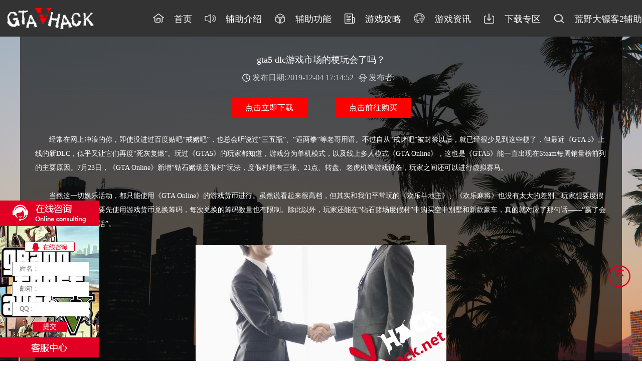

--- FILE ---
content_type: text/html; charset=utf-8
request_url: https://www.gtahack.com/index.php?m=content&c=index&a=show&catid=45&id=169
body_size: 5572
content:
<!DOCTYPE html

    PUBLIC "-//W3C//DTD XHTML 1.0 Transitional//EN" "http://www.w3.org/TR/xhtml1/DTD/xhtml1-transitional.dtd">

<html xmlns="http://www.w3.org/1999/xhtml">



<head>

    <meta http-equiv="Content-Type" content="text/html; charset=utf-8" />

    <meta http-equiv="X-UA-Compatible" content="IE=edge,chrome=1" />

    <meta name="viewport"

        content="width=device-width, initial-scale=1.0,minimum-scale=1.0, maximum-scale=1.0,user-scalable=no" />

    <title>gta5 dlc游戏市场的梗玩会了吗？</title>



    <meta name="keywords" content="GTA5辅助,GTA5线上辅助,GTA5小助手,GTA5修改器,GTA5线上科技,GTA5挂,GTA5线上小助手,GTA5Stand,GTA52take1,GTA5黄昏,GTA50x,GTA5暗星,GTA5xipro,GTA5刷钱,GTA5科技">

    <meta name="description" content="　　经常在网上冲浪的你，即使没进过百度贴吧戒赌吧，也总会听说过三五瓶、逼两拳等老哥用语。不过自从戒赌吧被封禁以后，就已经很少见到这   ">

    <link rel="icon" href="favicon.ico" type="image/x-icon" />



    <link rel="stylesheet" type="text/css" href="css/css.css">



    <!-- 19/08/12 rebuild css -->

    <link rel="stylesheet" type="text/css" href="css/rebuild.css">



    <link rel="stylesheet" type="text/css" href="css/cssss.css">

    <link rel="stylesheet" type="text/css" href="css/animate.min.css">









    <script type="text/javascript" src="js/jquery-1.10.2.min.js"></script>

    <script type="text/javascript" src="js/wow.min.js"></script>

    <script type="text/javascript" src="js/jquery.js"></script>



    <link rel="stylesheet" type="text/css" href="css/swiper.min.css">

    <script type="text/javascript" src="js/swiper.min.js"></script>

</head>



<script type="text/javascript">



    var wow = new WOW({



        boxClass: 'wow',



        animateClass: 'animated',



        offset: 0,



        mobile: true,



        live: true



    });



    wow.init();







</script>



<body>

    <audio src="images/music.mp3" autoplay="autoplay" loop="loop">



    </audio>



          <div class="waer_z" style="background: #333;">

        <div class="w1200 loskoi">

          <h1><a href="https://www.gtahack.com/"><img class="logo" src="https://www.gtahack.com/uploadfile/2022/0617/20220617100333215.png" alt="gta5辅助" style="width:auto;height:62px;"></a></h1>



          <ul>

            <li>

              <a href="https://www.gtahack.com/" rel="nofollow">

                <img alt="首页" src="https://www.gtahack.com/uploadfile/2018/1101/20181101073948701.png">

                <p>首页</p>

              </a>

            </li>

            <li>

              <a href="https://www.gtahack.com/index.php?m=content&c=index&a=lists&catid=42">

              <img alt="辅助介绍" src="https://www.gtahack.com/uploadfile/2019/1015/20191015110143265.png">

              <p>辅助介绍</p>

              </a>

          </li>

            <li>

              <a href="https://www.gtahack.com/index.php?m=content&c=index&a=lists&catid=38">

                <img alt="辅助功能" src="https://www.gtahack.com/uploadfile/2019/0812/20190812105050623.png">

                <p>辅助功能</p>

              </a>

            </li>

            <li>

              <a href="https://www.gtahack.com/index.php?m=content&c=index&a=lists&catid=39">

                <img alt="游戏攻略" src="https://www.gtahack.com/uploadfile/2019/0812/20190812105056664.png">

                <p>游戏攻略</p>

              </a>

            </li>

            <li>

              <a href="https://www.gtahack.com/index.php?m=content&c=index&a=lists&catid=45">

                <img alt="游戏资讯" src="https://www.gtahack.com/uploadfile/2018/1101/20181101074157798.png">

                <p>游戏资讯</p>

              </a>

            </li>

            <li>

              <a href="https://www.gtahack.com/index.php?m=content&c=index&a=lists&catid=40">

                <img alt="下载专区" src="https://www.gtahack.com/uploadfile/2019/0812/20190812105102274.png">

                <p>下载专区</p>

              </a>

            </li>

            

            <li>

              <a href="https://www.rdr2hack.com/" rel="nofollow">

                <img alt="荒野大镖客2辅助" src="https://www.gtahack.com/uploadfile/2020/1117/20201117113012491.png">

                <p>荒野大镖客2辅助</p>

              </a>

            </li>

          </ul>



        </div>

      </div>



      <div class="waer_lofo" style="background: #666;">

        <img alt="" src="https://www.gtahack.com/uploadfile/2021/0106/20210106054546834.png">

        <div class="daind"><img alt="" src="images/kedian_03.png"></div>

      </div>





      <div class="sjdh">

        <ul>

          <li>

            <a href="https://www.gtahack.com/" rel="nofollow">

              <img alt="首页" src="https://www.gtahack.com/uploadfile/2018/1101/20181101073948701.png">

              <p>首页</p>

            </a>

          </li>

          <li>

            <a href="https://www.gtahack.com/index.php?m=content&c=index&a=lists&catid=42">

              <img alt="辅助介绍" src="https://www.gtahack.com/uploadfile/2019/1015/20191015110143265.png">

              <p>辅助介绍</p>

            </a>

          </li>

          <li>

            <a href="https://www.gtahack.com/index.php?m=content&c=index&a=lists&catid=38">

              <img alt="辅助功能" src="https://www.gtahack.com/uploadfile/2019/0812/20190812105050623.png">

              <p>辅助功能</p>

            </a>

          </li>

          <li>

            <a href="https://www.gtahack.com/index.php?m=content&c=index&a=lists&catid=39">

              <img alt="游戏攻略" src="https://www.gtahack.com/uploadfile/2019/0812/20190812105056664.png">

              <p>游戏攻略</p>

            </a>

          </li>

          <li>

              <a href="https://www.gtahack.com/index.php?m=content&c=index&a=lists&catid=45">

                <img alt="游戏资讯" src="https://www.gtahack.com/uploadfile/2018/1101/20181101074157798.png">

                <p>游戏资讯</p>

              </a>

            </li>

          <li>

            <a href="https://www.gtahack.com/index.php?m=content&c=index&a=lists&catid=40">

              <img alt="下载专区" src="https://www.gtahack.com/uploadfile/2019/0812/20190812105102274.png">

              <p>下载专区</p>

            </a>

          </li>



          

          <li>

            <a href="https://www.rdr2hack.com/" rel="nofollow">

              <img alt="荒野大镖客2辅助" src="https://www.gtahack.com/uploadfile/2020/1117/20201117113012491.png">

              <p>荒野大镖客2辅助</p>

            </a>

          </li>

        </ul>

      </div>







      <script>



        $('.daind img').click(function () {

          $('.sjdh').fadeToggle();

        })

      </script>

<style>
    .xiazz{
        font-size: 0;
        text-align: center;
        margin: 15px 0;
    }
    .xiazz a{
        display:inline-block;
        width: 40%;
        max-width: 150px;
        font-size: 16px;
        line-height: 40px;
        color: #ffffff;
        background: red;
        
    }
    .xiazz a+a{
       margin-left: 5%;
    }
</style>


<div id="updateBlock" class="news-show" style="background-image: url(https://gtavideo.threewinnersid.com/net%E6%96%B0%E9%97%BB%E4%B8%93%E7%BA%BF.jpg)">

	<div class="centerBox container">

		<div class="title">

			<h6>gta5 dlc游戏市场的梗玩会了吗？</h6>

			<span class="time">发布日期:2019-12-04 17:14:52</span><span class="author">发布者:</span>

		</div>
		<div class="xiazz">
    		<a href="https://www.gtahack.com/index.php?m=content&c=index&a=lists&catid=40">点击立即下载</a><a href="https://www.90yundian.com/links/3255D567">点击前往购买</a>
		</div>
		<div class="contain">　　经常在网上冲浪的你，即使没进过百度贴吧&ldquo;戒赌吧&rdquo;，也总会听说过&ldquo;三五瓶&rdquo;、&ldquo;逼两拳&rdquo;等老哥用语。不过自从&ldquo;戒赌吧&rdquo;被封禁以后，就已经很少见到这些梗了，但最近《GTA 5》上线的新DLC，似乎又让它们再度&ldquo;死灰复燃&rdquo;。玩过《GTA5》的玩家都知道，游戏分为单机模式，以及线上多人模式《GTA Online》，这也是《GTA5》能一直出现在Steam每周销量榜前列的主要原因。7月23日，《GTA Online》新增&ldquo;钻石赌场度假村&rdquo;玩法，度假村拥有三张、21点、转盘、老虎机等游戏设备，玩家之间还可以进行虚拟赛马。
<div>　　</div>
<div>　　当然这一切娱乐活动，都只能使用《GTA Online》的游戏货币进行。虽然说看起来很高档，但其实和我们平常玩的《欢乐斗地主》、《欢乐麻将》也没有太大的差别。玩家想要度假村进行娱乐活动，需要先使用游戏货币兑换筹码，每次兑换的筹码数量也有限制。除此以外，玩家还能在&ldquo;钻石赌场度假村&rdquo;中购买空中别墅和新款豪车，真的就对应了那句话&mdash;&mdash;&ldquo;赢了会所嫩模，输了下海干活&rdquo;。</div>
<div style="text-align: center;">　　<img src="https://www.gtahack.com/uploadfile/2020/0302/20200302061323357.jpg" /></div>
<div>　　&ldquo;GTA5吧&rdquo;变&ldquo;新戒赌吧&rdquo;？新玩法的上线，自然也让《GTA Online》再度火了一把。正所谓实践出真知，&ldquo;GTA5吧&rdquo;里的不少玩家，也在亲身体验新玩法的第一时间后，发布了许多对于新玩法的&ldquo;研究贴&rdquo;。看到这些帖子，虽然深度娘接受过专业训练，无论多好笑都不会笑，但还是忍不住笑了出来。从新玩法上线以后，这种&ldquo;破产帖&rdquo;在&ldquo;GTA5吧&rdquo;几乎随处可见，&ldquo;瘫痪&rdquo;、&ldquo;三五瓶&rdquo;等&ldquo;戒赌吧&rdquo;用语又再度被用了起来。虽然这些帖子，开玩笑玩梗占了很大的一部分。但深度娘还是要奉劝大家一句，久赌必输不是没有道理的，游戏中玩玩就算了，现实生活中是绝对不能碰的。</div>
<div>　　</div>
<div>　　不少玩家对此表示，以《GTA Online》的货币系统，兑换一次筹码需要的游戏币，不过是自己在游戏中&ldquo;借&rdquo;一次车的收入，封禁这一玩法根本就是小题大做。如果按照这一的审核尺度，那《GTA Online》所有的玩法都应该被禁止访问才对。当然对于这种有争议的话题，谁对谁错，深度娘也无法给出定论。但有一样东西，我是可以确定的，那就是这新玩法让《GTA5》又火了一把，《GTA6》应该是走远了&hellip;&hellip;了解更多的<a href="https://www.hntaolv.com/index.php?m=content&c=index&a=lists&catid=40"><strong>gta5 dlc</strong></a>内容资讯，来我们个人外挂网站，我们的官网是<a href="http://www.hntaolv.com">www.hntaolv.com</a>。</div>
</div>
		<div class="xiazz">
    		<a href="https://www.gtahack.com/index.php?m=content&c=index&a=lists&catid=40">点击立即下载</a><a href="https://www.90yundian.com/links/3255D567">点击在线购买</a>
		</div>
		<div class="next">

			<a href="https://www.gtahack.com/index.php?m=content&c=index&a=show&catid=45&id=165">上一篇:GTA5线上模式的世界究竟有多么神秘</a>

			<a href="https://www.gtahack.com/index.php?m=content&c=index&a=show&catid=45&id=170">下一篇:GTA5六周年了，这些奇葩彩蛋和冷知识你都知道嘛？</a>

		</div>

	</div>

</div>

<style>
    .link{
        font-size: 18px;
        line-height: 50px;
        color: #ffffff;
    }
    .link a{
        color: #ffffff;
    }
        .product-tips {
    display: block;
    width: 100%;
    max-width: 1200px;
    margin: 0 auto;
    padding: 45px 0;
}
@media only screen and (max-width: 768px){
.product-tips {
    padding: 15px 0 30px;
}
</style>
<div class="xidbuxin wow bounceInRight"  data-wow-duration="2s" data-wow-delay="0.5s">
        <div class="loidui">
            


            <div class="loidui_z">
                                                <strong><a href="https://www.gtahack.com/"><span style="color:#ffffff;"><span style="font-family:微软雅黑;"><span style="font-size: medium; white-space: pre-wrap;">Copyright &copy; 2015-2027 GTAHACK.COM |</span></span>&reg;<span style="font-family:微软雅黑;"><span style="font-size: medium; white-space: pre-wrap;">GTA5辅助官网| 本站为【ROCKSTAR平台】正版官方授权经销商请放心购买使用！</span></span></span></a></strong>                                            </div>
            <div class="loidui_y">
    
    
                <div class="tupiao"><img src="images/dianhua.png"></div>
    
                <h2>网址：www.gtahack.com</h2>
    
            </div>
            <style type="text/css">
.foot_pc img{
    max-width: 100%;
}
@media only screen and (max-width: 768px){
.foot_pc{
    display: none;
}
}
</style>
<div class="foot_pc">
                
                
                <a href=""><img src="/uploadfile/2020/0314/20200314054239849.png" style="
    margin: 0 auto;
"></a><br>
<a href=""><img src="/uploadfile/2020/0314/20200314054252314.png" style="
    margin: 0 auto;
"></a><br>

                
                {/pc
            </div>
        </div>
    </div>
    
    <div class="banquan wow bounceInLeft"  data-wow-duration="2s" data-wow-delay="0.5s">
                                        <a href="https://www.gtahack.com/"><span style="display: inherit; color: rgb(0, 0, 0);">豫公安网备41140302000128号 | 增值电信业务经营许可证:豫B2-20212510 | 在线数据处理与交易许可证:豫B2-20212510 | ICP证：豫ICP备18000629号-1</span><span style="display: inherit;"><img alt="" src="https://www.gtahack.com/uploadfile/2022/0429/20220429062514287.png" style="display: inherit;" /></span></a>                                    </div>
	
	
	
	
	
	
	<div class="kefu" style="background: url(/images/20181101063120730.png);">
  <div class="qq">
    <a href="https://www.gtahack.com/"><img src="/images/qqzuxun_06.png"></a>
  </div>
  <form method="post" action="index.php?m=formguide&c=index&a=show&formid=14&siteid=1" name="myform" id="myform">
   
    <table class="table_form" width="100%" cellspacing="0">
    <tbody>
    <tr>
      <td>
        <input placeholder="姓名：" type="text" name="info[xingming]" id="xingming" size="50" value="" class="input-text">
      </td>
    </tr>
    <tr>
      <td>
        <input placeholder="邮箱：" type="text" name="info[dianhua]" id="dianhua" size="50" value="" class="input-text">
      </td>
    </tr>
    <tr>
      <td>
        <input placeholder="QQ：" type="text" name="info[qq]" id="qq" size="50" value="" class="input-text">
      </td>
    </tr>
    
    </tbody></table>
    <input type="submit" name="dosubmit" id="dosubmit" value=" 提交 ">
  </form>
</div>
	
	
	

<div class="ficon">
    <img src="images/top.png" alt="">
</div>
</body>

<style>
    .ficon {
    position: fixed;
    right: 20px;
    bottom: 20%;
    width: 50px;
    height: 50px;
    z-index: 9999;
}
.ficon img {
    width: 100%;
}
</style>

<script>
    $(".ficon").click(function() {
        $('html,body').animate({
            scrollTop: 0
        }, 3000);
    });
</script>
</html>

<script>
(function(){
    var bp = document.createElement('script');
    var curProtocol = window.location.protocol.split(':')[0];
    if (curProtocol === 'https') {
        bp.src = 'https://zz.bdstatic.com/linksubmit/push.js';
    }
    else {
        bp.src = 'http://push.zhanzhang.baidu.com/push.js';
    }
    var s = document.getElementsByTagName("script")[0];
    s.parentNode.insertBefore(bp, s);
})();
</script> 
<script>
var _hmt = _hmt || [];
(function() {
  var hm = document.createElement("script");
  hm.src = "https://hm.baidu.com/hm.js?021ad24ef777f04b0d3beb0b14ca16b9";
  var s = document.getElementsByTagName("script")[0]; 
  s.parentNode.insertBefore(hm, s);
})();
</script>
<script type="text/javascript" charset="utf-8">
    //屏蔽鼠标右键
document.oncontextmenu = function (e) {
var e = e || window.event;
// alert('禁止使用鼠标右键');
e.preventDefault(); // 阻止默认事件
e.returnValue = false;
return false;
};
document.oncut = function (event) {
    if (window.event) {
        event = window.event;
    }
    try {
        var the = event.srcElement;
        if (
            !(
                (the.tagName == "INPUT" && the.type.toLowerCase() == "text") ||
                the.tagName == "TEXTAREA"
            )
        ) {
            return false;
        }
        return true;
    } catch (e) {
        return false;
    }
};

document.oncopy = function (event) {
    if (window.event) {
        event = window.event;
    }
    try {
        var the = event.srcElement;
        if (
            !(
                (the.tagName == "INPUT" && the.type.toLowerCase() == "text") ||
                the.tagName == "TEXTAREA"
            )
        ) {
            return false;
        }
        return true;
    } catch (e) {
        return false;
    }
};

document.oncontextmenu=new Function("event.returnValue=false;");document.onselectstart=new Function("event.returnValue=false;");   
</script>

--- FILE ---
content_type: text/css
request_url: https://www.gtahack.com/css/css.css
body_size: 2231
content:
@charset "utf-8";

*{

	margin:0px;

	padding:0px;

	font-family:"微软雅黑";

}

a{

	text-decoration:none;

}

ul,li{

	list-style:none;

}

img{

	border:0px;

	display: block;



}

h1,h2,h3,h4,h5,h6{

	font-weight: initial;

}

.top{

	width: 100%;

	z-index: 1;



}

.top img{

	width:100%;

height:100%;

}

.top .swiper-container-horizontal>.swiper-pagination-bullets{

	text-align: center;

}

.top .swiper-pagination-bullet{

	width: 41px;

	height: 5px;

	border-radius: 2px;

	background: #ffffff;

}

.top .swiper-pagination-bullet-active{

	background: #df0024;

}



.top .swiper-container-horizontal>.swiper-pagination-bullets, .swiper-pagination-custom, .swiper-pagination-fraction{

	bottom: 50px;

}

.top .swiper-container-horizontal>.swiper-pagination-bullets .swiper-pagination-bullet{

	margin: 0px 19px;

}

.top .swiper-button-next{

	right: 18.75%;

	z-index: 9999;

}

.top .swiper-button-prev{

	left: 18.75%;

	z-index: 9999;

}

.waer{

	width: 100%;

	overflow: hidden;

	position: absolute;

	top: 0;

	z-index: 9999;

}

#updateBlock{

	background-attachment: fixed !important;	
	padding-top: 72px;

}

.rebuild{

	background-attachment: fixed !important;

}

.waer_z{

	width: 100%;

	overflow: hidden;

	background: rgb(0,0,0,0.3);
	position: fixed;
	z-index: 1111111111;

}

.w1200{

	width: 1200px;

	overflow: hidden;

	margin: 0 auto;

}

.waer_z img.logo{
    float: left;
    margin: 15px 0px;
    width: 190px !important;
    height: auto !important;
}

.waer_z ul{

	float: right;

	margin-top: 26px;

}

.waer_z ul li{

	float: left;

	margin-left: 24px;

}

.waer_z ul li img{

	float: left;

	width: 25px;

	height: 22px;

}

.waer_z ul li h1,.waer_z ul li p{

	font-size: 18px;

	color: #ffffff;

	margin-left: 18px;

	float: left;

}

.flodp{

	    width: 41%;
    margin: auto;
    margin-top: 200px;
    border-bottom: #ffffff 1px solid;

}

.flodp img{

	width: 100%;

	margin-bottom: 59px;

}

.xiazai{

	width: 100%;

	overflow: hidden;

	margin-top: 51px;

}

.xiazai ul{

	text-align: center;

}

.xiazai ul li{

	display: inline-block;

	width: 15.62%;

	height: 65px;

	text-align: center;

	line-height: 65px;

	border: #fff 1px solid;

	font-size: 26px;

	margin: 0px 2.6%;

	transition: 1s;

}

.xiazai ul li a{

	color: #fff;

	display: block;

}

.xiazai ul li:hover{

	background: #df0024;

	border: #df0024 1px solid;

}

.xiazai p{

	text-align: center;

	font-size: 30px;

	color: #ffffff;

	margin-top: 50px;

	font-weight: bold;

}

.ldl{

	margin-top: 90px;

}

.ldl ul{

	width: 100%;

	overflow: hidden;

	background: #df0024;

}

.ldl ul li{

	float: left;

	width: 25%;

	margin: 10px 0px;

}

.ldl ul li img{

	width: 35px;

	float: left;

height:31px;

}

.ldl ul li p{

	float: left;

	margin-left: 3%;

	font-size: 20px;

	color: #ffffff;

	font-weight: bold;

	line-height: 31px;

}

.waer_lofo{

	width: 100%;

	overflow: hidden;

	background: rgb(0,0,0,0.35);

	display: none;
    
    overflow: hidden;
    background: rgb(0,0,0,0.35);
    display: none;
    position: fixed;
    z-index: 999;
    width: 100%;
    height: 60px;
    top: 0%;
    left: 0%;
}

.waer_lofo img{

	    width: 41.43%;
    margin: 15px auto;
    height: auto;
}


.sjdh{
    top: 60px;
}
.chanpin{

	width: 100%;

	position: relative;

	padding: 45px 0 0;

}

.chanpin p{

	text-align: center;

	margin-bottom: 40px;

	font-size: 30px;

	color: #333333;

	font-weight: bold;

}

.chanpin ul{

	width: 1200px;

	overflow: hidden;

	margin: 0 auto;

	/* margin-top: 48px; */

}

.chanpin ul li{

	width: 48.91%;

	float: left;

	margin-bottom: 50px;

	position: relative;

}

.chanpin ul li:nth-child(2n+1){

	float: right;

}

.content{

	font-size: 16px;

	line-height: 30px;

	color: #ffffff;

	margin-top: 10px;

	margin-left: 10px;

}

.chanpin ul li h3{

	text-align: left;

	font-size: 26px;

	color: #ffffff;

	line-height: 30px;

	margin-top: 10px;

	margin-left: 10px;

}

.chanpin ul li h2{

	text-align: left;

	font-size: 26px;

	color: #ffffff;

	line-height: 30px;

	margin-top: 20px;

	margin-bottom: 25px;

	margin-left: 10px;

}

.chanpin ul li p{

	font-size: 16px;

	line-height: 30px;

	color: #ffffff;

	margin-left: 10px;

}

.moao{

	width: 1200px;

	overflow: hidden;

	margin: 0 auto;

	font-size: 16px;

	color: #ffffff;

	line-height: 45px;

	background: #df0024;

	text-align: center;

}

.jiaqun{

	width: 170px;

	height: 45px;

	background: #df0024;

	margin: 0 auto;

	line-height: 45px;

	text-align: center;

	font-size: 18px;

	margin-top: 50px;

}

.jiaqun a{

	color: #fff;

}

.women{

	width: 100%;

	position: relative;

}

.women p{

	text-align: center;

	padding-top: 25px;

	font-size: 30px;

	color: #ffffff;

	font-weight: bold;

}

.xian{

	width: 100%;

	height: 1px;

	background: #ffffff;

	margin-top: 30px;

}

.women ul{

	width: 1200px;

	overflow: hidden;

	margin: 55px auto;

}

.women ul li{

	width: 15%;

	float: left;

	overflow: hidden;

	margin-left: 2%;

}

.women ul li img{

	width: 61.64%;

	margin: 0 auto;

}

.women ul li:nth-child(1){

	margin-left: 0%;

}

.women ul li  p{

	font-size: 18px;

	color: #ffffff;

	line-height: 73px;

	text-align: center;

	font-weight: bold;

}

.neiromhk{

	font-size: 16px;

	color: #ffffff;

	line-height: 30px;

	font-weight: bold;

}

.beiroj{

	width: 100%;

	text-align: center;

	background: #df0024;

}

.beiroj p{

	width: 93.75%;

	margin: 0 auto;

	overflow: hidden;

	line-height: 36px;

	color: #fff;

	font-size: 16px;

	padding: 50px 0px;

}

.guan{

	width: 100%;

	overflow: hidden;

	background: #000;

}

.guan p{

	font-size: 30px;

	text-align: center;

	color: #ffffff;

	margin-top: 47px;

}

.guan span{

	display: block;

	font-size: 18px;

	text-align: center;

	color: #ffffff;

	margin-top: 47px;

}

.banner{

	width: 1200px;

	padding-top: 48px;

	margin: auto;

	position: relative;

	margin-bottom: 51px;

}

.right{

	float: right;

	width: 50%;

}

.right img{

	width: 100%;

}

.banner .swiper-button-next{

	right: -60px;

	width: 45px;

	height: 45px;

}

.banner .swiper-button-prev{

	left: -60px;

	width: 45px;

	height: 45px;

}

.left{

	float: left;

	width: 44%;

	overflow: hidden;

}

.left h2{

	font-size: 18px;

	color: #ffffff;

}

.ldl_xian{

	width: 100%;

	height: 1px;

	background: #ffffff;

	margin-top: 30px;

}

.bkpodi{

	font-size: 14px;

	line-height: 30px;

	color: #ffffff;

	margin-top: 20px;

}

.shengji{

	width: 100%;

	overflow: hidden;

	background: #c1c1c1;

}

.shengji p{

	text-align: center;

	font-size: 30px;

	margin-top: 50px;

	color: #333333;

	font-weight: bold;

}

.shengji ul{

	width: 1200px;

	overflow: hidden;

	margin: 50px auto;

}

.shengji ul li{

	width: 29.16%;

	float: left;

	overflow: hidden;

	margin-left: 6.2%;

	background: #ffffff;

}

.shengji ul li img{

	width: 100%;

}

.shengji ul li:nth-child(1){

	margin-left: 0%;

}

.shengji ul li h2{

	text-align: center;

	font-size: 18px;

	color: #333333;

	margin-top: 25px;

}

.podloi{

	width: 90%;

	overflow: hidden;

	margin: 0 auto;

	margin-top: 25px;

	font-size: 16px;

	color: #333333;

	line-height: 30px;

}

.adksldio{

	width: 34.18%;

	margin: 30px auto;

	text-align: center;

	line-height: 30px;

	font-size: 16px;

	



}
.adksldio a{	background: #df0024;

}
.adksldio a{

	color: #ffffff;

	display: block;

}

.yiyou{

	width: 100%;

	height: 117px;

	text-align: center;

	line-height: 117px;

	color: #fff;

	font-size: 16px;



}

.lianxi{

	width: 100%;

}

.lianxi p{

	text-align: center;

	font-size: 30px;

	color: #333333;

	padding-top: 50px;

}

.oieiui{

	width: 1200px;

	overflow: hidden;

	margin: auto;

	margin-top: 50px;

	padding-bottom: 50px;



}

.oieiui_z{

	width: 48.33%;

	float: left;

}

.oieiui_z img{

	width: 100%;

}

.oieiui_y{

	width: 48.41%;

	float: right;

	border: #fff 1px solid;

}

.oieiui_y form{

	width: 92.79%;

	padding-top: 30px;

	margin: auto;

	display: block;

	margin-bottom: 30px;

}

.oieiui_y form th{

	display: block;

	width: 100%;

}

.oieiui_y form tr{

	display: block;

	margin-bottom: 30px;

}

.oieiui_y form td{

	display: block;

	width: 100%;

}

.oieiui_y form input{

	width: 100%;

	height: 35px;

	border: none;

	border-radius: 5px;

	text-indent: 1em;

}

.oieiui_y form input#dosubmit{

	margin-bottom: 30px;

	width: 120px;

	height: 40px;

	margin: auto;

	display: block;

	background: #df0024;

	border: none;

	color: #fff;

	text-indent: 0em;

	cursor: pointer;

}

.oieiui_y form textarea{

	height: 84px !important;

	width: 100%;

	display: block;

	text-indent: 1em;

	line-height: 35px;

	border: none;

	border-radius: 5px;

}

.xidbuxin{

	width: 100%;

	overflow: hidden;

	background: #212121;

}

.loidui{

	width: 1200px;

	margin: 0 auto;

}

.loidui_z{

	float: left;

	font-size: 18px;

	line-height: 50px;

	color: #ffffff;

}

.loidui_y{

	float: right;

}

.tupiao{

	width: 42px;

	margin-top: 4px;

	float: left;

}

.tupiao img{

	width: 100%;

}

.loidui_y h2{

	font-size: 17px;

	line-height: 47px;

	color: #ffffff;

	margin-left: 11px;

	float: left;

}

.banquan{

	width: 100%;

	overflow: hidden;

	text-align: center;

	line-height: 74px;

	font-size: 18px;

	color: #333333;
	right:0;

}

.kefu{

	width: 198px;

	height: 313px;

	position: fixed;

	z-index: 9999;

	    bottom: 1%;

}

.qq{

	width: 100px;

	height: 20px;

	margin: 0 auto;

	margin-top: 82px;

}

.qq img{

	width: 100%;

	height: 100%;

}

.kefu form{

	width: 150px;

	margin: 0 auto;

	margin-top: 20px;

}

.kefu form tr{

	width: 100%;

	display: block;

	margin-bottom: 11px;

}

.kefu form tr td{

	width: 100%;

}

.kefu form input{

	width: 100%;

	height: 25px;

	text-indent: 1em;

}

.kefu form input#dosubmit{

	width: 69px;

	height: 20px;

	text-indent: 0em;

	margin: 0 auto;

	background: #df0024;

	display: block;

	border: none;

	color: #fff;

	font-size: 14px;

	cursor: pointer;

}

.gongg{width: 100%; background: #df0024; height: 110px; overflow: hidden;}

.gonggz{width: 1200px; margin: auto;}

.gg{width: 106px; float: left;}

.yiqig{

	padding-top: 18px;

	width: 89.8%;

	float: left;

	margin-left: 1%;

} 

.qibai{

	width: 100%;

	line-height: 25px;

}



.qibai *{

	color: #ffffff;

}



/*.xian:before{

	content: "";

	display: block;

	width: 35%;

	float: left;

	background: #ffffff;

	height: 1px;

	margin-top: 10px;

}

.xian:after{

	content: "";

	display: block;

	width: 35%;

	float: right;

	background: #ffffff;

	height: 1px;

	margin-top: 10px;

}*/

.daind{

	float: right;

}

.daind img{

    width: 66%;
    margin: 0px;
    margin-top: -44px;
}

.sjdh{

	position: fixed;

	width: 100%;

	height: 100%;

	background:rgba(0,0,0,0.5);

	z-index: 99999;

	display: none;

}

.sjdh ul{

	width: 45%;

	float: right;

	height: 100%;

	position: fixed;

	right: 0;

	background: #000;

}

.sjdh ul li img{

	width: 0;

	height: 0;

}

.sjdh ul li {

	margin-bottom: 10px;

	line-height: 35px;

	border-bottom: 1px solid #949494;

}

.sjdh ul li h1,.sjdh ul li p{

	font-size: 20px;

	color: #fff;

	text-align: center;

}
.jiaqun a{
    display: block;
}





--- FILE ---
content_type: text/css
request_url: https://www.gtahack.com/css/rebuild.css
body_size: 1102
content:
@charset "utf-8";

*{

	margin:0px;

	padding:0px;

	font-family:"微软雅黑";

}

a{

	text-decoration:none;

}

ul,li{

	list-style:none;

}

img{

	border:0px;

	display: block;



}

h1,h2,h3,h4,h5,h6{

	font-weight: normal;

}



.rebuild{

	box-sizing: border-box;

}



.centerBox{

	width: 1200px;

	margin: 0 auto;

	box-sizing: border-box;

}



.flex-box{

	display: flex;

	flex-wrap: wrap;

	justify-content: space-between;

}



/* products */

.rebuild .block-title{

	padding: 50px 0;
    padding-bottom: 35px;
	text-align: center;

	margin-bottom: 0px;

	font-size: 30px;

	color: #333333;

	font-weight: bold;

}





.products-list, .news-list, .news-show, .download-list{

	/* background: url(../images/product_bg.png) repeat-y center center; */

	background-repeat: repeat-y;

	background-position: center center;

}



.products-list .items{

	position: relative;

	margin-bottom: 50px;

	box-sizing: border-box;

	width: 48%;

	height: 375px;

	overflow: hidden;

}



.products-list .items img{

	width: 100%;

	height: 100%;

}



.products-list .items .layer{

	position: absolute;

	top: 0;

	left: 0;

	width: 100%;

	height: 100%;

	padding: 10px 5px;

	/* background: rgba(0, 0, 0, .7); */

	color: #fff;

	font-size: 16px;

	line-height: 30px;

	box-sizing: border-box;

}



.products-list .items .layer section{

	margin: 5px 0;

}



.products-list .items .layer h6{

	margin-bottom: 20px;

	font-size: 26px;

}



.pages{

	box-sizing: border-box;

    padding: 20px 0;

    /* margin: 0 auto; */

    text-align: center;

}



.pages a, .pages span{

	display: inline-block;

	margin: 0 5px;

	padding: 0 10px;

	font-size: 14px;

	line-height: 30px;

}



.pages a{

	color: #333;

	background: #fff;

}

.pages span{

	color: #fff;

	background: #df0024;

}



.product-tips{

	padding: 80px;

	color: #fff;

	font-size: 14px;

	text-align: center;

	line-height: 45px;

	padding-top: 30px;

}



.product-tips article{

	background: #df0024;
	margin-bottom:50px;
}



.product-tips .more{

	display: inline-block;

	

	padding: 0 48px;

	color: #fff;

	font-size: 14px;

	line-height: 45px;

	background: #df0024;

}





.news-list{

	/* background: url(../images/product_bg.png) repeat-y center center; */

}







.news-list .items{

	width: 100%;

	margin-bottom: 20px;

}



.news-list .items a{

	display: block;

	display: flex;

	color: #fff;

	align-items: flex-start;

	background: rgba(0,0,0,.6);

}



.news-list .items .items-contain{

	flex: 1;

	padding: 15px 20px;

	/*background: rgba(0,0,0,.6);*/

}



.news-list .items img{

	width: 310px;

}



.news-list .items article{

	flex: 1;

	padding-top: 15px;

	color: #fff;

	font-size: 14px;

	line-height: 28px;

}



.news-list .items .title{

	padding-bottom: 10px;

	border-bottom: 1px dashed #fff;

}



.news-list .items .title h6{

	margin-bottom: 10px;

	font-size: 18px;

}



.news-list .items .title span{

	display: inline-block;

	margin-right: 10px;

	padding-left: 20px;

	color: #cccccc;

	line-height: 28px;

	background: url(../images/news_icon_01.png) no-repeat left center;

	background-size: 16px 16px;

}



.news-list .items .title span:last-child{

	background: url(../images/news_icon_02.png) no-repeat left center;

	background-size: 16px 16px;

}



.container{

	padding: 35px 30px;

	background: rgba(0, 0, 0, .6);



}



.news-show{

	padding: 100px 0;

	/* background: url(../images/product_bg.png) repeat-y center center; */

}



.container .title{

	color: #fff;

	text-align: center;

	padding-bottom: 10px;

	border-bottom: 1px dashed #fff;

}



.container .title h6{

	font-size: 18px;

	margin-bottom: 10px;

}



.container .title span{

	display: inline-block;

	margin-right: 10px;

	padding-left: 20px;

	color: #cccccc;

	line-height: 28px;

	background: url(../images/news_icon_01.png) no-repeat left center;

	background-size: 16px 16px;

}



.container .title span:last-child{

	background: url(../images/news_icon_02.png) no-repeat left center;

	background-size: 16px 16px;

}



.container  .contain{

	padding: 15px 0;

	color: #fff;

	font-size: 14px;

	line-height: 28px;

	border-bottom: 1px dashed #fff;

}



.container  .contain img{

	max-width: 100%;

	margin: 0 auto;

}



.container .next{

	display: flex;

	flex-wrap: wrap;

	justify-content: space-between;

	padding: 30px 0;

}



.container .next a{

	color: #fff;

	font-size: 14px;

	line-height: 28px;

}



.download-list{

	/* background: url(../images/product_bg.png) repeat-y center center; */

}



.download-list .block-contain{

	background: rgba(0, 0, 0, .6)

}



.download-list .items{

	display: flex;

	border-bottom: 1px solid #fff;

}



.download-list .items:nth-child(1){

	background: #df0024;

}





.download-list .items:last-child{

	border: none;

}



.download-list .items span{

	color: #fff;

	font-size: 16px;

	text-align: center;

	line-height: 50px;

}



.download-list .items .name{

	flex: 1;

}



.download-list .items .time{

	width: 20%;

}





.download-list .items .size{

	width: 20%;

}





.download-list .items .link{

	width: 20%;

}





.download-list .items .link-icon{

	display: block;

    width: 100%;

	height: 100%;

	font-size: 0;

    background: url(../images/download_icon.png) no-repeat center center;

    background-size: 20px 20px;

}



--- FILE ---
content_type: text/css
request_url: https://www.gtahack.com/css/cssss.css
body_size: 1200
content:
@media only screen and (max-width: 1680px){

	



}

@media only screen and (max-width: 1600px){

	



}

@media only screen and (max-width: 1440px){

	

}

@media only screen and (max-width: 1366px){

	



}

@media only screen and (max-width: 1280px){

	.waer{

		width: 100%;

	}

	.ldl{

		width: 100%;

	}

	.loskoi{

		width: 100%;

	}

	.chanpin ul , .moao{

		width: 100%;

	}

	.women ul{

		width: 100%;

	}

	.guan{

		width: 100%;

	}

	.banner{

		width: 85%;

	}

	.shengji ul{

		width: 92.75%;

	}

	.oieiui{

		width: 93.75%;

	}

	.lianxi{

		width: 100%;

	}

	.xidbuxin{

		width: 100%;

	}

	.loidui{

		width: 93.75%;

		margin: 0 auto;

	}



}



@media only screen and (max-width: 1200px){

	.gonggz{width: 93%;}

	.yiqig{

		width: 81%;

	}



}



@media only screen and (max-width: 1152px){

	



}

@media only screen and (max-width: 1024px){

	.waer_z ul li{

		margin-left: 20px;

	}

	.ldl{

		width: 93.75%;

		overflow: hidden;

		margin: auto;

		margin-top: 75px;

	}

	.ldl li{

		width: 35% !important;

		margin-left: 3% !important;

	}

	.ldl li:nth-child(2n){

		float: right;

		margin-right: 3%;

	}

	.content{

		font-size: 12px;

	}



	.centerBox{

		width: 100%;

		padding: 0 15px;

	}



	.rebuild .block-title{

		margin-bottom: 0;

		padding: 30px 0;

	}



	.products-list .items{

		width: 100%;

		height: auto;

		margin-bottom: 25px;

	}



	.products-list .items .layer{

		padding: 10px;

	}



	.products-list .items .layer h6{

		font-size: 18px;

		margin-bottom: 15px;

	}



	/*.product-tips{*/

	/*	display: none;*/

	/*}*/



	.news-list .items{

		width: 100%;

	}



	.news-list .items img{

		display: none;

	}



	.news-show{

		padding: 25px 0;

	}



	.container{

		padding: 15px;

	}



	.container .title span{

		font-size: 14px;

	}





	.download-list .items{

		align-items: center;

	}

	.download-list .items span{

		font-size: 14px;

		line-height: 28px;

	}





}

@media only screen and (max-width: 768px){
    .ficon{
        display: none;
    }
    .waer {
    margin-top: 60px;
}
    #updateBlock {
   padding-top: 60px;
}
.guan .banner{
    margin-bottom: 130px;}

	.kefu{

		display: none;

	}

	.loskoi{

		display: none;

	}

	.waer_lofo{

		display: block;
		background: rgba(0,0,0,0.35) !important;


	}

	.xiazai ul{

		width: 46.87%;

		margin: 0 auto;

	}

	.xiazai{

		width: 93.75%;

		margin:  auto;

		margin-top: 50px;

	}

	.xiazai ul li{

		width: 100%;

		margin-bottom: 20px;

	}

	.xiazai ul li:nth-child(1){

		background: #df0024;

		border: #df0024 1px solid;

	}

	.chanpin ul li{width: 93.75%;    float: unset !important;margin: 0 auto;

}

	.women ul{

		width: 93.75%;

	}

	.women ul li{

		width: 100%;

		overflow: hidden;

		margin-bottom: 20px;

		margin-left: 0%;

	}

	.women ul li img{

		float: left;

		width: 20.83%;

	}

	.women ul li .akoi{

		width: 73%;

		float: right;

		overflow: hidden;

	}

	.women ul li .akoi p{

		line-height: 30px;

	}

	.neiromhk{

		font-size: 14px;

		line-height: 30px;

		font-weight: initial;

	}

	.left{

		width: 100%;

	}

	.right{

		width: 100%;

	}

	.banner .swiper-button-next {

		left: 50% !important;

		top: 107%;

	}

	.banner .swiper-button-prev {

		top: 107%;

		left: 40%;

	}

	.banner{

		margin-bottom: 180px;

	}

	

	.shengji ul li{

		width: 100%;

		margin:0;

	

	}

		.shengji ul li:nth-child(2){

		margin-top:30px;

	}

	.shengji ul li:nth-child(3){

		margin-top:30px;

	}

	.oieiui_z{

		width: 100% !important;

		margin-bottom: 30px;

	}

	.oieiui_y{

		width: 99%;

	}

	.loidui_z{

		width: 100%;

		text-align: center;

	}

	.loidui_y{

		width: 100%;

		text-align: center;

	}

	 .tupiao{

		margin-left: 38%;

		margin-bottom: 15px;

	}

	.loidui_z{

		font-size: 16px;

	}



	.top .swiper-button-next{

		right: 3.5%;

	}

	.top .swiper-button-prev{

		left: 3.5%;

	}



	







}

@media only screen and (max-width: 414px){

.lolololo{



	height: 300px;

}

.top{

	height:780px

}

	.tupiao{

		margin-left: 20%;

	}

	.flodp{

		width: 65%;

		margin-top: 50px;

	}

	.xiazai p{

		font-size: 20px;

		margin-top:15px;

	}

	.ldl li{

		width: 48% !important;

		margin-left: 1% !important;

	}

	.ldl li:nth-child(2n){

		float: right;

		margin-right: 1% !important;

	}

	.ldl li p{

		font-size: 14px !important;

		font-weight: initial !important;

	}

	.xiazai{

		margin-top: 97px;

	}

	.xiazai ul{

		width: 40%;

	}

	.top .swiper-container-horizontal>.swiper-pagination-bullets .swiper-pagination-bullet{

		margin: 0px 8px;

	}

	.women ul li img{

		margin-top: 20px;

	}

	.beiroj p{

		padding: 10px 0px;	

	}

	.banner{

		width: 93.75%;

		margin-bottom: 100px;

	}

	.banner .swiper-button-next {

		left: 55% !important;

		top: 107%;

	}

	.banner .swiper-button-prev {

		top: 107%;

		left: 35%;

	}

	.ldl{

		margin-top:24px;

	}

	.xian:before{

		display: none;

	}

	.xian:after{

		display: none;

	}

	.xian{

		font-size: 12px;

	}

	/*.women h1{

		padding-top: 117px;

		margin-top: -110px;

	}*/

	.yiqig{

		width: 63%;

		height: 90px;

	}

	.yiqig *{

		height: 80px;

	}



}

@media only screen and (max-width: 375px){

	.women ul li img{

		margin-top: 25px;

	}





}

@media only screen and (max-width: 320px){

	.ldl li p{

		font-size: 12px !important;

		line-height: 28px !important;

	}

	.ldl ul li img{

		width: 28px;

	}

	.women ul li img{

		margin-top: 30px;

	}

.loidui_z{

	font-size:14px;

}

}





